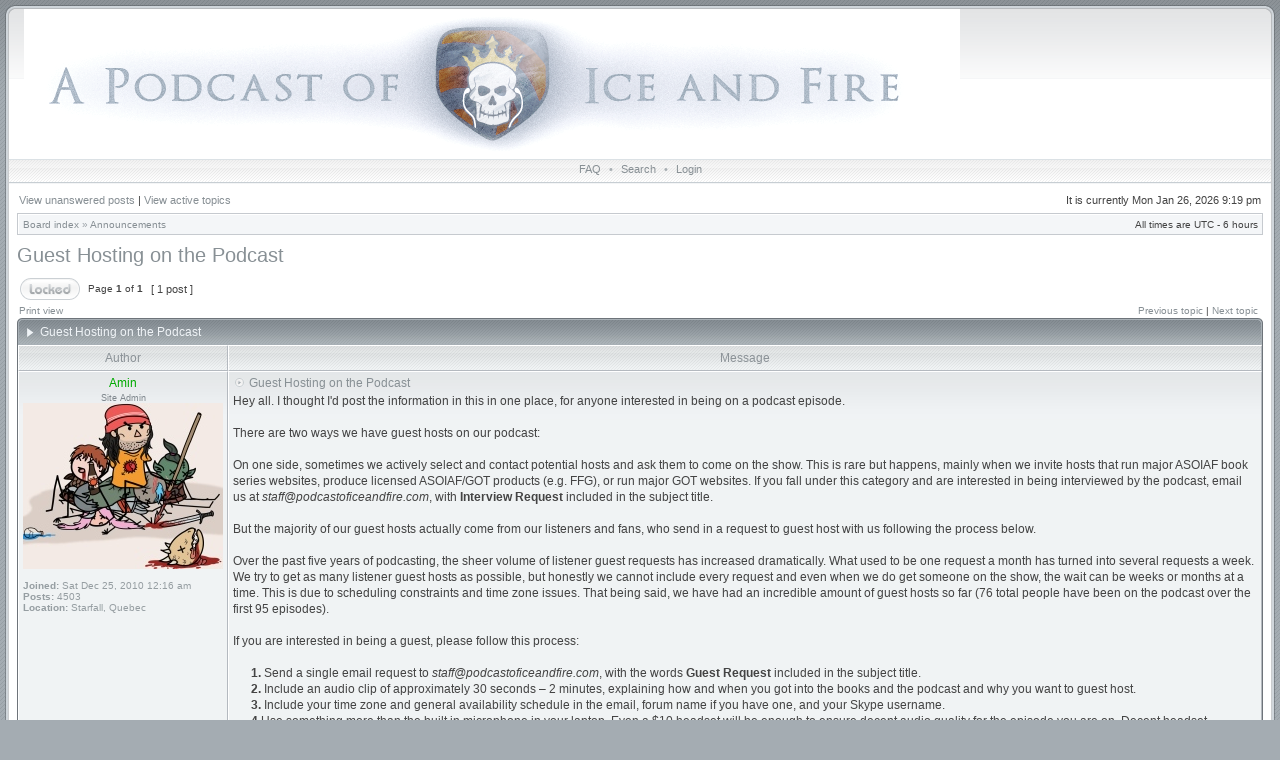

--- FILE ---
content_type: text/html; charset=UTF-8
request_url: http://podcastoficeandfire.com/forum/viewtopic.php?f=3&t=315&p=6119&sid=3fbf8bd3104a56824be251035a751492
body_size: 16982
content:
<!DOCTYPE html PUBLIC "-//W3C//DTD XHTML 1.0 Transitional//EN" "http://www.w3.org/TR/xhtml1/DTD/xhtml1-transitional.dtd">
<html xmlns="http://www.w3.org/1999/xhtml" dir="ltr" lang="en-gb" xml:lang="en-gb">
<head>

<meta http-equiv="X-UA-Compatible" content="IE=edge,chrome=1" />
<meta http-equiv="content-type" content="text/html; charset=UTF-8" />
<meta http-equiv="content-language" content="en-gb" />
<meta http-equiv="content-style-type" content="text/css" />
<meta http-equiv="imagetoolbar" content="no" />

<title>A Podcast Of Ice and Fire - View topic - Guest Hosting on the Podcast</title>



<!--
   phpBB style name: Avalon
   Based on style:   subsilver2
   Original author:  Tom Beddard ( http://www.subblue.com/ )
   Modified by:		 stsoftware ( http://www.stsoftware.biz/ )
-->

<link rel="stylesheet" href="./styles/avalon/theme/stylesheet.css" type="text/css" />
<!--[if IE]>
<link rel="stylesheet" type="text/css" href="./styles/avalon/theme/ie7.css" />
<![endif]-->

<script type="text/javascript">
// <![CDATA[

	var onload_functions = new Array();
	var onunload_functions = new Array();
	var ca_main_width = '100%';



function popup(url, width, height, name)
{
	if (!name)
	{
		name = '_popup';
	}

	window.open(url.replace(/&amp;/g, '&'), name, 'height=' + height + ',resizable=yes,scrollbars=yes,width=' + width);
	return false;
}

function jumpto()
{
	var page = prompt('Enter the page number you wish to go to:', '1');
	var per_page = '';
	var base_url = '';

	if (page !== null && !isNaN(page) && page == Math.floor(page) && page > 0)
	{
		if (base_url.indexOf('?') == -1)
		{
			document.location.href = base_url + '?start=' + ((page - 1) * per_page);
		}
		else
		{
			document.location.href = base_url.replace(/&amp;/g, '&') + '&start=' + ((page - 1) * per_page);
		}
	}
}

/**
* Find a member
*/
function find_username(url)
{
	popup(url, 760, 570, '_usersearch');
	return false;
}

/**
* Mark/unmark checklist
* id = ID of parent container, name = name prefix, state = state [true/false]
*/
function marklist(id, name, state)
{
	var parent = document.getElementById(id);
	if (!parent)
	{
		eval('parent = document.' + id);
	}

	if (!parent)
	{
		return;
	}

	var rb = parent.getElementsByTagName('input');
	
	for (var r = 0; r < rb.length; r++)
	{
		if (rb[r].name.substr(0, name.length) == name)
		{
			rb[r].checked = state;
		}
	}
}



	/**
	* New function for handling multiple calls to window.onload and window.unload by pentapenguin
	*/
	window.onload = function()
	{
		for (var i = 0; i < onload_functions.length; i++)
		{
			eval(onload_functions[i]);
		}
	}

	window.onunload = function()
	{
		for (var i = 0; i < onunload_functions.length; i++)
		{
			eval(onunload_functions[i]);
		}
	}


if(navigator.userAgent && navigator.userAgent.indexOf('Mac OS X') > 0)
{
	document.write('<link rel="stylesheet" href="./styles/avalon/theme/mac.css" type="text/css" />');
}

// ]]>
</script>
<script type="text/javascript" src="./styles/avalon/template/ca_scripts.js"></script>
</head>
<body class="ltr">
<div id="body">

<a name="top"></a>

<table border="0" cellspacing="0" cellpadding="0" width="100%" id="maintable" align="center">
<tr>
    <td class="row-left" valign="top"><img src="./styles/avalon/theme/images/row_left_top.gif" width="4" height="100" alt="" /></td>
	<td id="header" align="center" valign="top">
	    <div id="logorow">
	        <div id="logo-left"><div id="logo-right">
		        <a href="./index.php?sid=9f5d125d4e948fea244f39f3f6c8e7f0"><img src="./styles/avalon/imageset/pcfc_logo6.png" width="936" height="150" alt="" title="" /></a>
	        </div></div>
	    </div>

        <div class="navrow">
            
            <a href="./faq.php?sid=9f5d125d4e948fea244f39f3f6c8e7f0">FAQ</a>
             &#8226; <a href="./search.php?sid=9f5d125d4e948fea244f39f3f6c8e7f0">Search</a> &#8226; <a href="./ucp.php?mode=login&amp;sid=9f5d125d4e948fea244f39f3f6c8e7f0">Login</a>
        </div>
	</td>
	<td class="row-right" valign="top"><img src="./styles/avalon/theme/images/row_right_top.gif" width="4" height="100" alt="" /></td>
</tr>
<tr>
    <td class="row-left"><img src="./styles/avalon/theme/images/spacer.gif" width="4" height="1" alt="" /></td>
	<td id="contentrow">



    <table width="100%" cellspacing="0">
    <tr>
        <td class="gensmall">
            <a href="./search.php?search_id=unanswered&amp;sid=9f5d125d4e948fea244f39f3f6c8e7f0">View unanswered posts</a> | <a href="./search.php?search_id=active_topics&amp;sid=9f5d125d4e948fea244f39f3f6c8e7f0">View active topics</a>
        </td>
        <td class="gensmall" align="right">
            It is currently Mon Jan 26, 2026 9:19 pm<br />
            
        </td>
    </tr>
    </table>

	<table class="tablebg breadcrumb" width="100%" cellspacing="0" cellpadding="0" style="margin-top: 5px;">
	<tr>
		<td class="row1">
			<p class="breadcrumbs"><a href="./index.php?sid=9f5d125d4e948fea244f39f3f6c8e7f0">Board index</a> &#187; <a href="./viewforum.php?f=3&amp;sid=9f5d125d4e948fea244f39f3f6c8e7f0">Announcements</a></p>
			<p class="datetime">All times are UTC - 6 hours </p>
		</td>
	</tr>
	</table>

	<br />

<div id="pageheader">
	<h2><a class="titles" href="./viewtopic.php?f=3&amp;t=315&amp;sid=9f5d125d4e948fea244f39f3f6c8e7f0">Guest Hosting on the Podcast</a></h2>


</div>

<br clear="all" /><br />

<div id="pagecontent">

	<table width="100%" cellspacing="1">
	<tr>
		
			<td align="left" valign="middle" nowrap="nowrap">
				<a href="./posting.php?mode=reply&amp;f=3&amp;t=315&amp;sid=9f5d125d4e948fea244f39f3f6c8e7f0"><img src="./styles/avalon/imageset/en/button_topic_locked.gif" height="22" alt="This topic is locked, you cannot edit posts or make further replies." title="This topic is locked, you cannot edit posts or make further replies." /></a>
			</td>
		
			<td class="nav" valign="middle" nowrap="nowrap">&nbsp;Page <strong>1</strong> of <strong>1</strong><br /></td>
			<td class="gensmall" nowrap="nowrap">&nbsp;[ 1 post ]&nbsp;</td>
			<td class="gensmall" width="100%" align="right" nowrap="nowrap"></td>
		
	</tr>
	</table>

			<table width="100%" cellspacing="0">
			<tr>
				<td class="nav" nowrap="nowrap">
				<a href="./viewtopic.php?f=3&amp;t=315&amp;sid=9f5d125d4e948fea244f39f3f6c8e7f0&amp;view=print" title="Print view">Print view</a>
				</td>
				<td class="nav" align="right" nowrap="nowrap"><a href="./viewtopic.php?f=3&amp;t=315&amp;view=previous&amp;sid=9f5d125d4e948fea244f39f3f6c8e7f0">Previous topic</a> | <a href="./viewtopic.php?f=3&amp;t=315&amp;view=next&amp;sid=9f5d125d4e948fea244f39f3f6c8e7f0">Next topic</a>&nbsp;</td>
			</tr>
			</table>

	<div class="block-start">
	<div class="cap-div"><div class="cap-left"><div class="cap-right">Guest Hosting on the Podcast&nbsp;</div></div></div>
	<table class="tablebg" width="100%" cellspacing="0">
        
        <tr>
            <th>Author</th>
            <th width="100%">Message</th>
        </tr>
        <tr class="row1">

			<td align="center" valign="top" class="row">
				<a name="p6119"></a>
				<div class="postauthor" style="color: #00AA00">Amin</div>
				<div class="posterrank">Site Admin</div><div class="postavatar"><img src="./download/file.php?avatar=54_1389506691.jpg" width="200" height="166" alt="User avatar" /></div>

				<div class="postdetails">
					<br /><b>Joined:</b> Sat Dec 25, 2010 12:16 am<br /><b>Posts:</b> 4503<br /><b>Location:</b> Starfall, Quebec
				</div>
				<img src="./styles/avalon/theme/images/spacer.gif" width="120" height="1" alt="" />
			</td>
			<td width="100%" height="25" class="row" valign="top">
				<div style="float: right;"></div>
				<div class="postsubject"><a href="./viewtopic.php?p=6119&amp;sid=9f5d125d4e948fea244f39f3f6c8e7f0&amp;f=3#p6119"><img src="./styles/avalon/imageset/icon_topic_latest.gif" width="13" height="9" alt="Post" title="Post" /></a>&nbsp;<a href="#p6119">Guest Hosting on the Podcast</a></div>

					

						<div class="postbody">Hey all. I thought I'd post the information in this in one place, for anyone interested in being on a podcast episode.<br /><br />There are two ways we have guest hosts on our podcast:<br /><br />On one side, sometimes we actively select and contact potential hosts and ask them to come on the show. This is rare but happens, mainly when we invite hosts that run major ASOIAF book series websites, produce licensed ASOIAF/GOT products (e.g. FFG), or run major GOT websites. If you fall under this category and are interested in being interviewed by the podcast, email us at <em>staff@podcastoficeandfire.com</em>, with <strong>Interview Request</strong> included in the subject title.<br /><br />But the majority of our guest hosts actually come from our listeners and fans, who send in a request to guest host with us following the process below.<br /><br />Over the past five years of podcasting, the sheer volume of listener guest requests has increased dramatically. What used to be one request a month has turned into several requests a week. We try to get as many listener guest hosts as possible, but honestly we cannot include every request and even when we do get someone on the show, the wait can be weeks or months at a time. This is due to scheduling constraints and time zone issues.  That being said, we have had an incredible amount of guest hosts so far (76 total people have been on the podcast over the first 95 episodes).<br /><br />If you are interested in being a guest, please follow this process:<br /><br /><ul><strong>1.</strong> Send a single email request to <em>staff@podcastoficeandfire.com</em>, with the words <strong>Guest Request</strong> included in the subject title.</ul><ul><strong>2.</strong> Include an audio clip of approximately 30 seconds – 2 minutes, explaining how and when you got into the books and the podcast and why you want to guest host.</ul><ul><strong>3.</strong> Include your time zone and general availability schedule in the email, forum name if you have one, and your Skype username.</ul><ul><strong>4</strong> Use something more than the built in microphone in your laptop. Even a $10 headset will be enough to ensure decent audio quality for the episode you are on. Decent headset (headphones + mic) for cheap price:<br /><!-- m --><a class="postlink" href="http://goo.gl/VWEVKq">http://goo.gl/VWEVKq</a><!-- m --><br /></ul><br />Interested in podcasting with our hosts and other fans about ASOIAF and many other topics? Check out the Bastards of Kingsgrave and the Vassals of Kingsgrave!<br /><!-- l --><a class="postlink-local" href="http://podcastoficeandfire.com/forum/viewforum.php?f=14">viewforum.php?f=14</a><!-- l --><br /><!-- l --><a class="postlink-local" href="http://podcastoficeandfire.com/forum/viewforum.php?f=17">viewforum.php?f=17</a><!-- l --></div>

					
						<div class="postbody signature"><br /><span class="line">_________________</span><br /><em>Lord of Kingsgrave, Justice of the Supreme Court of Westeros, and Hand of the Queen</em><br /><em>Founder of Bastards of Kingsgrave and Vassals of Kingsgrave</em></div>
					<br clear="all" /><br />
			</td>
		</tr>

		<tr class="row1">

			<td class="postbottom" align="center">Sun May 22, 2011 4:45 pm</td>
			<td class="postbottom postbuttons" valign="middle">
				
					<div style="float: right">
					
					</div>
				<a href="./memberlist.php?mode=viewprofile&amp;u=54&amp;sid=9f5d125d4e948fea244f39f3f6c8e7f0"><img src="./styles/avalon/imageset/en/icon_user_profile.gif" height="13" alt="Profile" title="Profile" /></a> <a href="http://amin-j.tumblr.com/"><img src="./styles/avalon/imageset/icon_contact_www.gif" width="27" height="13" alt="WWW" title="WWW" /></a> 
			</td>
    	
		</tr>
	
	<tr>
		<td class="cat" colspan="2" align="center"><form name="viewtopic" method="post" action="./viewtopic.php?f=3&amp;t=315&amp;sid=9f5d125d4e948fea244f39f3f6c8e7f0"><span class="gensmall">Display posts from previous:</span> <select name="st" id="st"><option value="0" selected="selected">All posts</option><option value="1">1 day</option><option value="7">7 days</option><option value="14">2 weeks</option><option value="30">1 month</option><option value="90">3 months</option><option value="180">6 months</option><option value="365">1 year</option></select>&nbsp;<span class="gensmall">Sort by</span> <select name="sk" id="sk"><option value="a">Author</option><option value="t" selected="selected">Post time</option><option value="s">Subject</option></select> <select name="sd" id="sd"><option value="a" selected="selected">Ascending</option><option value="d">Descending</option></select>&nbsp;<input class="btnlite" type="submit" value="Go" name="sort" /></form></td>
	</tr>
	
	</table>
	<div class="block-end-left"><div class="block-end-right"></div></div></div>

	<table width="100%" cellspacing="1">
	<tr>
		
			<td align="left" valign="middle" nowrap="nowrap">
				<a href="./posting.php?mode=reply&amp;f=3&amp;t=315&amp;sid=9f5d125d4e948fea244f39f3f6c8e7f0"><img src="./styles/avalon/imageset/en/button_topic_locked.gif" height="22" alt="This topic is locked, you cannot edit posts or make further replies." title="This topic is locked, you cannot edit posts or make further replies." /></a>&nbsp;
			</td>
		
			<td class="nav" valign="middle" nowrap="nowrap">&nbsp;Page <strong>1</strong> of <strong>1</strong><br /></td>
			<td class="gensmall" nowrap="nowrap">&nbsp;[ 1 post ]&nbsp;</td>
			<td class="gensmall" width="100%" align="right" nowrap="nowrap"></td>
		
	</tr>
	</table>

</div>



<div id="pagefooter"></div>

<table class="tablebg breadcrumb" width="100%" cellspacing="0" cellpadding="0" style="margin-top: 5px;">
	<tr>
		<td class="row1">
			<p class="breadcrumbs"><a href="./index.php?sid=9f5d125d4e948fea244f39f3f6c8e7f0">Board index</a> &#187; <a href="./viewforum.php?f=3&amp;sid=9f5d125d4e948fea244f39f3f6c8e7f0">Announcements</a></p>
			<p class="datetime">All times are UTC - 6 hours </p>
		</td>
	</tr>
	</table>
	<br clear="all" />

	<table class="tablebg" width="100%" cellspacing="0">
	<tr>
		<td class="cat"><h4>Who is online</h4></td>
	</tr>
	<tr>
		<td class="row1"><p class="gensmall">Users browsing this forum: No registered users and 2 guests</p></td>
	</tr>
	</table>


<br clear="all" />

<table width="100%" cellspacing="1">
<tr>
	<td width="40%" valign="top" nowrap="nowrap" align="left"></td>
	<td align="right" valign="top" nowrap="nowrap"><span class="gensmall">You <strong>cannot</strong> post new topics in this forum<br />You <strong>cannot</strong> reply to topics in this forum<br />You <strong>cannot</strong> edit your posts in this forum<br />You <strong>cannot</strong> delete your posts in this forum<br />You <strong>cannot</strong> post attachments in this forum<br /></span></td>
</tr>
</table>

<br clear="all" />

<table width="100%" cellspacing="0">
<tr>
	<td><form method="get" name="search" action="./search.php?sid=9f5d125d4e948fea244f39f3f6c8e7f0"><span class="gensmall">Search for:</span> <input class="post" type="text" name="keywords" size="20" /> <input class="btnlite" type="submit" value="Go" /><input type="hidden" name="t" value="315" />
<input type="hidden" name="sf" value="msgonly" />
<input type="hidden" name="sid" value="9f5d125d4e948fea244f39f3f6c8e7f0" />
</form></td>
	<td align="right">
	<form method="post" name="jumpbox" action="./viewforum.php?sid=9f5d125d4e948fea244f39f3f6c8e7f0" onsubmit="if(document.jumpbox.f.value == -1){return false;}">

	<table cellspacing="0" cellpadding="0" border="0">
	<tr>
		<td nowrap="nowrap"><span class="gensmall">Jump to:</span>&nbsp;<select name="f" onchange="if(this.options[this.selectedIndex].value != -1){ document.forms['jumpbox'].submit() }">

		
			<option value="-1">Select a forum</option>
		<option value="-1">------------------</option>
			<option value="3" selected="selected">Announcements</option>
		
			<option value="8">A Podcast of Ice and Fire</option>
		

		</select>&nbsp;<input class="btnlite" type="submit" value="Go" /></td>
	</tr>
	</table>

	</form>
</td>
</tr>
</table>

<img src="./cron.php?cron_type=tidy_cache&amp;sid=9f5d125d4e948fea244f39f3f6c8e7f0" width="1" height="1" alt="cron" />

<div id="wrapfooter">
	
	<span class="copyright">Powered by <a href="https://www.phpbb.com/">phpBB</a>&reg; Forum Software &copy; phpBB Group
	<br />Designed by <a href="http://www.stsoftware.biz/index.html">ST Software</a>.
	</span>
</div>

	</td>
	<td class="row-right"><img src="./styles/avalon/theme/images/spacer.gif" width="4" height="1" alt="" /></td>
</tr>
<tr>
    <td colspan="3" class="row-bottom"><div><div></div></div></td>
</tr>
</table>

</div>
</body>
</html>